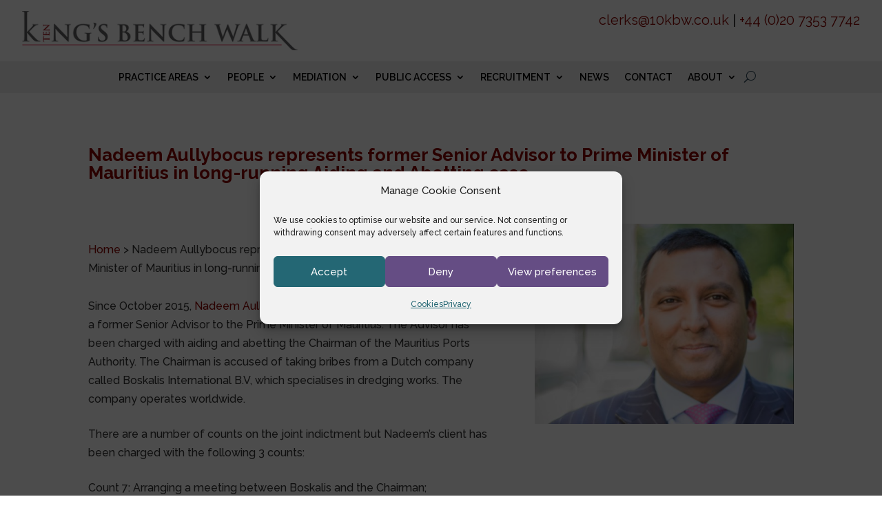

--- FILE ---
content_type: text/css; charset=UTF-8
request_url: https://10kbw.co.uk/wp-content/themes/10kbw/style.css?ver=4.27.5
body_size: -427
content:

/* 
 Theme Name:     10 KBW
 Author:         Square Eye Ltd
 Author URI:     https://squareeye.com
 Template:       Divi
 Version:        1.0 
*/ 


/* ----------- PUT CUSTOM CSS IN css/10kbw.css.  DO NOT ADD ANY STYLES HERE --------------------------- */ 




--- FILE ---
content_type: text/css; charset=UTF-8
request_url: https://10kbw.co.uk/wp-content/themes/10kbw/css/10kbw.css?1743502466&ver=6.9
body_size: 1955
content:
/* Variables _____________________ */

:root {
/* 	--primary-color: #2f4858;	 */
	--primary-color: #8D0500;
	--black-color: #333333;
	--grey-color: #f4f4f4;
}

/* Globals  ________________________________________________________ */




body .et_pb_post_title_0_tb_body .et_pb_title_container h1.entry-title {
	color: #8D0500!important;
}


a:hover { opacity: 0.8; } 

.wp-template {
	position: fixed;
	left: 10px;
	top: 100px;
	z-index: 11;
	font-weight: bold;
	display: inline-block;
	padding: 0.25rem 0.5rem;
	background: #000;
	color: #fff;
}

.wp-template span {
	display: block;
	font-size: 0.7rem;
	text-transform: uppercase;
}


.alert { border: solid 1px red;  background: #FFEEEE;  padding: 0.5rem; }

body {}
p, ul, ol, blockquote { padding-bottom: 0;  margin-bottom: 1.5rem;  }
.et_pb_text_inner > h2, .et_pb_post_content > h2, .et_pb_text_inner > h3, .et_pb_post_content > h3, 
.et_pb_text_inner > h4, .et_pb_post_content > h4 { padding: 0;  margin: 0 0 1.5rem; }
h1 {}
h2 {}
h3 {}
h4 {}

.et_pb_text ul, et_pb_text ol { 
	margin: 0 0 1.5rem 0; 
	padding: 0 0 0 3rem; 
}

.et_pb_post_content > a, .et_pb_column:not(.sidebar) .et_pb_text_inner > a { text-decoration: underline; font-weight: bold; }


.et_pb_gallery .et_pb_gallery_items { padding-bottom: 20px !important; }
.et-pb-controllers { bottom: 0; }
.et-pb-controllers a { height: 16px; width: 16px; }

.et_pb_module.et_pb_accordion .et_pb_module.et_pb_accordion_item { 
	padding: 1rem;
	border: none;
	border-left: solid #7f5fa2 5px;
	margin-bottom: 0.5rem; 
}

table.fees, table.fees th, table.fees td { border: 3px solid white;  border-collapse: collapse;  }
table.fees tr td:first-child { font-weight: bold; }

#left-area ol, .comment-content ol, .entry-content ol, .et-l--body ol, .et-l--footer ol, .et-l--header ol, body.et-pb-preview #main-content .container ol {
	list-style-position: outside;
	padding: 0 0 0 3rem; 
	margin: 0 0 1.5rem;
}

ol li {
	margin-bottom: 0.5rem; 
}

#main-content a {
	color: #8D0500;
}

#main-content a:hover {
	text-decoration: underline;
}

/* Icons  ________________________________________________________ */

i.fa-arrow-circle-down, svg.fa-arrow-circle-down {
	color: #70528d;
	font-size: 36px;
}

i.fa-solid, i.fa-brands { margin-right: 0.5rem; }


/* Twitcker  ________________________________________________________ */

body #twitcker-bar { background: #EEE; border: none;  }
body #twitcker-bar a.logo, body #twitcker-bar a.info { background: #70528d; }
body #twitcker-bar a.logo svg { }
body #twitcker-bar::after, body #twitcker-bar::before { background: none; content: none; }
body #twitcker-bar div.box { background: #CCC;  box-shadow: none; }


/* Header  ________________________________________________________ */


ul#menu-main-menu { margin-bottom: 0; }

.et_pb_menu_0_tb_header.et_pb_menu ul.sub-menu li a { text-transform: none; }

.et_mobile_nav_menu a:hover { opacity: 1; }

.banner-contacts p { margin: 0; }
.et_pb_column:not(.sidebar) .banner-contacts .et_pb_text_inner > a { text-decoration: none; font-weight: normal; }




/* Footer  ________________________________________________________ */

.main-footer a { color: #FFEE99; }
.bottom-footer a { color: #8D0500; }

.main-footer a:hover { 
	text-decoration: underline;
 }
.bottom-footer a:hover { 
	text-decoration: underline;
 }

/* Lists  ________________________________________________________ */


ul.simple { list-style: none; margin: 0 0 1.5rem;  padding: 0; }
ul.simple li { margin: 0; }



/* Barrister profiles  ________________________________________________________ */

.single-barrister .et_pb_post_title { margin-bottom: 0; }

.single-barrister .social a { display: inline-block; margin-right: 0.5em; }
.single-barrister .social a i, .single-barrister .social a svg { font-size: 32px; }

.single-barrister img.wp-post-image { width: 100%; }

.barrister-tags { margin-top: 0.5rem; }

.barrister-tags span {
	display: inline-block;
	text-align: center;
	border: 1px solid var(--primary-color);
	padding: 0.3rem 0.5rem;
	color: var(--primary-color);
	margin-right: 1rem;
	margin-bottom: 0.5rem;
}

.areas-wrapper ul { list-style: none; padding: 0; margin: 0 0 1.5rem; }



/* PDF  ________________________________________________________ */

.pdf-btn {
	background-color: #2f4858;
	color: white;
	border-width: 0;
	outline: none;
	padding: 0.5rem 1rem;
	font-size: 1.4rem;
}

/* Square Eye posts grid  ________________________________________________________ */

.sqe-posts {
	display: flex;
	flex-wrap: wrap;
	margin-left: -1rem;
	margin-right: -1rem;
	margin-bottom: 2rem;
}

.sqe-posts--align-center {
	justify-content: center;
}

.sqe-posts--align-right {
	justify-content: flex-end;
}

.sqe-posts__item {
	width: 100%;
}

.et_pb_text .sqe-posts a { text-decoration: none; }

.sqe-posts.areas a, .sqe-posts.pages a { 
	text-align: center;  height: 100px; 
	display: flex;
	justify-content: center;
	align-content: center;
	flex-direction: column;
	background: #03656c;
}

.sqe-posts.areas a:hover, .sqe-posts.pages a:hover { opacity: 0.8; }
.sqe-posts.areas a h3, .sqe-posts.pages a h3 { color: white; text-transform: uppercase;  }
.sqe-posts.areas a:hover h3, .sqe-posts.pages a:hover h3 { color: white; }

/*
* ACCORDION
*/

.accordion-item {
	display: flex;
	flex-direction: column;
	margin-bottom: 0.5rem;
}

.accordion-item__heading {
	display: flex;
	justify-content: space-between;
	align-items: center;
	padding: 1rem;
	border-left: 5px solid var(--primary-color);
	background-color: var(--grey-color);
	cursor: pointer;
}

.accordion-item__heading h3 {
	padding: 0;
}

.accordion-item__heading::after {
	content: '';
	display: inline-block;
	width: 10px;
	height: 10px;
	border-style: solid;
	border-color: var(--black-color);
	border-width: 0 2px 2px 0;
	transform: rotate(45deg);
	transition: transform .3s;
}

.accordion-item__content {
	background-color: var(--grey-color);
	height: 0;
	padding: 0;
	margin: 0;
	border-left: 5px solid var(--primary-color);
	overflow: hidden;
	visibility: hidden;
	transition: height .3s ease-in-out, visibility .3s ease-in-out;
}

.accordion-item__content__inner {
	padding: 1rem;
}

.accordion-item.active .accordion-item__heading::after {
	transform: rotate(225deg);
}

.accordion-item.active .accordion-item__content {
	visibility: visible;
}

#main-content .sqe-posts__container a:hover {
	text-decoration: none;
}

.title-banner .et_pb_post_title_0_tb_body .et_pb_title_container h1.entry-title{
	color: #ffffff!important;
}

/* Responsive  ________________________________________________________ */



@media only screen and (min-width: 40.063em) {
	.sqe-posts--col-1 .sqe-posts__item,
	.sqe-posts--col-2 .sqe-posts__item { width: 100%; }
	.sqe-posts--col-3 .sqe-posts__item,
	.sqe-posts--col-4 .sqe-posts__item { width: 50%; }

	.sqe-posts.areas a, .sqe-posts.pages a { width: 48%; margin: 1%; }

} /* min-width 641px, medium screens */

@media only screen and (min-width: 64.063em) {
	.sqe-posts--col-1 .sqe-posts__item { width: 100%; }
	.sqe-posts--col-2 .sqe-posts__item { width: 50%; }
	.sqe-posts--col-3 .sqe-posts__item { width: 33.33%; }
	.sqe-posts--col-4 .sqe-posts__item { width: 25%; }

	.sqe-posts.areas a { width: 23%;  margin: 1%; }
	.sqe-posts.pages a { width: 31%; margin: 1%; }

} /* min-width 1025px, large screens */

.sqe-posts__item {
	padding: 1rem;
	background-color: transparent;
	transition: background-color .4s;
}

.sqe-posts__img {
	position: relative;
	margin-bottom: 1rem;
	overflow: hidden;
}

.sqe-posts__img img {
	position: absolute;
	top: 0;
	right: 0;
	bottom: 0;
	left: 0;
	width: 100%;
	height: 100%;
	object-fit: cover;
}

.sqe-posts__title {
	transition: color .4s;
}

.sqe-posts__meta,
.sqe-posts__excerpt {
	color: #333333;
}

.sqe-posts__item:hover {
	opacity: 1;
	background-color: #EEEEEE;
}

.sqe-posts__item:hover .sqe-posts__title {
	color: #2f4858;
}

.sqe-posts__pagination {
	display: flex;
	flex-wrap: wrap;
}

.sqe-posts__pagination .page-numbers {
	font-size: 1rem;
	font-weight: bold;
	border: 1px solid var(--primary-color);
	padding: .2rem .5rem;
	color: var(--primary-color);
	margin-right: .3rem;
	transition: color .4s, background-color .4s;
}

.sqe-posts__pagination .page-numbers.dots {
	padding-left: 0;
	padding-right: 0;
	border-width: 0;
}

.sqe-posts__pagination a.page-numbers:last-of-type {
	margin-right: 0;
}

.sqe-posts__pagination .page-numbers:hover,
.sqe-posts__pagination .page-numbers.current {
	background-color: var(--primary-color);
	color: #ffffff;
}




/* Equalize heights on Blog grid
from: https://www.peeayecreative.com/how-to-make-the-divi-blog-grid-equal-height/

________________________________________________________ */

.pa-blog-equal-height .pa-auto-height {
	height: auto !important;
}

.pa-blog-equal-height .pa-auto-margin {
	margin-top: 20px !important;
}




/* MEDIA QUERIES _____________________ */


/* Small __________________ */

@media only screen { 
	
	.crumbs-row { width: 90% !important; }
	
} /* Define mobile styles */

@media only screen and (max-width: 40em) { } /* max-width 640px, mobile-only styles, use when QAing mobile issues */

/* Medium __________________ */

@media only screen and (min-width: 40.063em) { 
	
	
	
	
} /* min-width 641px, medium screens */

@media only screen and (min-width: 40.063em) and (max-width: 64em) { } /* min-width 641px and max-width 1024px, use when QAing tablet-only issues */

/* Large __________________ */

@media only screen and (min-width: 64.063em) { 
	
	.crumbs-row { width: auto !important; }  
	
	
} /* min-width 1025px, large screens */

@media only screen and (min-width: 64.063em) and (max-width: 90em) { } /* min-width 1025px and max-width 1440px, use when QAing large screen-only issues */

/* X Large __________________ */

@media only screen and (min-width: 90.063em) { } /* min-width 1441px, xlarge screens */

@media only screen and (min-width: 90.063em) and (max-width: 120em) { } /* min-width 1441px and max-width 1920px, use when QAing xlarge screen-only issues */

/* XX Large __________________ */

@media only screen and (min-width: 120.063em) { } /* min-width 1921px, xxlarge screens */

--- FILE ---
content_type: application/javascript; charset=UTF-8
request_url: https://10kbw.co.uk/wp-content/themes/10kbw/js/custom.js?1743502466&ver=1.1
body_size: 562
content:
/*
 * CUSTOM ACCORDIONS
 */
const setCustomAccordions = () => {
	const accordionItems = document.querySelectorAll(".accordion-item__heading");

	accordionItems.forEach(el => {
		el.addEventListener("click", e => {
			e.stopPropagation();
			e.preventDefault();
			const parent = el.closest('.accordion-item');
			if (!parent) return;
			const content = parent.querySelector('.accordion-item__content');
			if (parent.classList.contains('active')) {
				parent.classList.remove('active');
				content.style.height = '0';
			} else {
				parent.classList.add('active');
				content.style.height = `${content.scrollHeight}px`;
			}
		});
	});
}
setCustomAccordions();


/* Equalize heights on Blog grid
	from: https://www.peeayecreative.com/how-to-make-the-divi-blog-grid-equal-height/

________________________________________________________ */


(function ($) {
	var pa_equalize_button_height = "true";

	if (pa_equalize_button_height == "false") {
		function pa_equalize_blog_post_height(blog) {
			var articles = blog.find('article');
			var heights = [];

			articles.each(function () {
				var height = 0;
				height += ($(this).find('.et_pb_image_container, .et_main_video_container').length != 0) ? $(this).find('.et_pb_image_container, .et_main_video_container').outerHeight(true) : 0;
				height += $(this).find('.entry-title').outerHeight(true);
				height += ($(this).find('.post-meta').length != 0) ? $(this).find('.post-meta').outerHeight(true) : 0;
				height += ($(this).find('.post-content').length != 0) ? $(this).find('.post-content').outerHeight(true) : 0;

				heights.push(height);
			});

			var max_height = Math.max.apply(Math, heights);

			articles.each(function () {
				$(this).height(max_height);
			});
		}
	} else {
		function pa_equalize_blog_post_height(blog) {
			var articles = blog.find('article');
			var heights = [];
			var btnheights = [];

			articles.each(function () {
				var height = 0;
				var btnheight = 0;
				var basebtnmargin = 20;

				height += ($(this).find('.et_pb_image_container, .et_main_video_container').length != 0) ? $(this).find('.et_pb_image_container, .et_main_video_container').outerHeight(true) : 0;
				height += $(this).find('.entry-title').outerHeight(true);
				height += $(this).find('.post-meta').outerHeight(true);
				height += $(this).find('.post-content').outerHeight(true);

				btnheight += ($(this).find('.et_pb_image_container, .et_main_video_container').length != 0) ? $(this).find('.et_pb_image_container, .et_main_video_container').outerHeight(true) : 0;
				btnheight += $(this).find('.entry-title').outerHeight(true);
				btnheight += $(this).find('.post-meta').outerHeight(true);
				btnheight += $(this).find(".post-content p").outerHeight(true);
				btnheight += basebtnmargin;

				heights.push(height);
				btnheights.push(btnheight);

			});

			var max_height = Math.max.apply(Math, heights);
			var max_btn_height = Math.max.apply(Math, btnheights);

			articles.each(function () {
				$(this).height(max_height);

				var eachheight = 0;
				var eachbasebtnmargin = 20;
				eachheight += ($(this).find('.et_pb_image_container, .et_main_video_container').length != 0) ? $(this).find('.et_pb_image_container, .et_main_video_container').outerHeight(true) : 0;
				eachheight += $(this).find('.entry-title').outerHeight(true);
				eachheight += $(this).find('.post-meta').outerHeight(true);
				eachheight += $(this).find(".post-content p").outerHeight(true);
				eachheight += eachbasebtnmargin;

				var requiredbtnmargin = (max_btn_height - eachheight) + eachbasebtnmargin;
				$(this).find(".more-link").css("margin-top", requiredbtnmargin + "px");
			});
		}
	}

	$(document).ready(function () {
		$(window).resize(function () {
			if ($(this).width() >= 768) {

				$(".pa-blog-equal-height article").each(function () {
					$(this).removeClass("pa-auto-height");
					$(this).find(".more-link").removeClass("pa-auto-margin");
				})
				$('.pa-blog-equal-height').each(function () {
					pa_equalize_blog_post_height($(this));
				});

				$('.pa-blog-equal-height').each(function () {
					var pa_blog = $(this);

					pa_equalize_blog_post_height(pa_blog);

					var observer = new MutationObserver(function (mutations) {
						pa_equalize_blog_post_height(pa_blog);
					});

					var config = {
						subtree: true,
						childList: true
					};

					observer.observe(pa_blog[0], config);
				});

				$(document).ajaxComplete(function () {
					$('.pa-blog-equal-height').imagesLoaded().then(function () {
						$('.pa-blog-equal-height').each(function () {
							pa_equalize_blog_post_height($(this));
						});
					});
				});

				$.fn.imagesLoaded = function () {
					var $imgs = this.find('img[src!=""]');
					var dfds = [];

					if (!$imgs.length) {
						return $.Deferred().resolve().promise();
					}

					$imgs.each(function () {
						var dfd = $.Deferred();
						dfds.push(dfd);
						var img = new Image();

						img.onload = function () {
							dfd.resolve();
						};

						img.onerror = function () {
							dfd.resolve();
						};

						img.src = this.src;
					});

					return $.when.apply($, dfds);
				}
			} else {
				$(".pa-blog-equal-height article").each(function () {
					$(this).addClass("pa-auto-height");
					$(this).find(".more-link").addClass("pa-auto-margin");
				})
			}
		});
	});
})(jQuery); 
